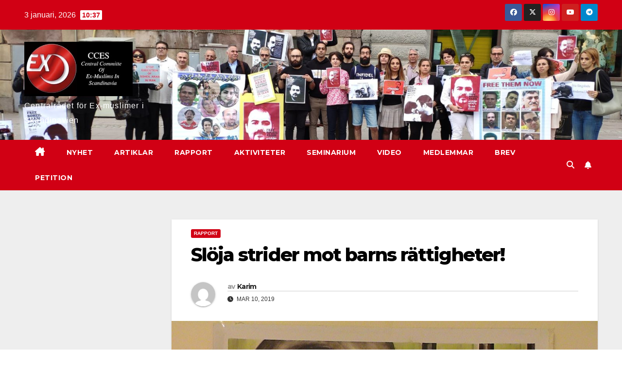

--- FILE ---
content_type: text/html; charset=UTF-8
request_url: http://www.exmuslim.net/?p=862
body_size: 16440
content:
<!DOCTYPE html>
<html lang="sv-SE">
<head>
<meta charset="UTF-8">
<meta name="viewport" content="width=device-width, initial-scale=1">
<link rel="profile" href="https://gmpg.org/xfn/11">
<title>Slöja strider mot barns rättigheter!</title>
<meta name='robots' content='max-image-preview:large' />
<link rel='dns-prefetch' href='//fonts.googleapis.com' />
<link rel="alternate" type="application/rss+xml" title=" &raquo; Webbflöde" href="http://www.exmuslim.net/?feed=rss2" />
<link rel="alternate" type="application/rss+xml" title=" &raquo; Kommentarsflöde" href="http://www.exmuslim.net/?feed=comments-rss2" />
<link rel="alternate" type="application/rss+xml" title=" &raquo; Kommentarsflöde för Slöja strider mot barns rättigheter!" href="http://www.exmuslim.net/?feed=rss2&#038;p=862" />
<link rel="alternate" title="oEmbed (JSON)" type="application/json+oembed" href="http://www.exmuslim.net/index.php?rest_route=%2Foembed%2F1.0%2Fembed&#038;url=http%3A%2F%2Fwww.exmuslim.net%2F%3Fp%3D862" />
<link rel="alternate" title="oEmbed (XML)" type="text/xml+oembed" href="http://www.exmuslim.net/index.php?rest_route=%2Foembed%2F1.0%2Fembed&#038;url=http%3A%2F%2Fwww.exmuslim.net%2F%3Fp%3D862&#038;format=xml" />
<style id='wp-img-auto-sizes-contain-inline-css'>
img:is([sizes=auto i],[sizes^="auto," i]){contain-intrinsic-size:3000px 1500px}
/*# sourceURL=wp-img-auto-sizes-contain-inline-css */
</style>
<style id='wp-emoji-styles-inline-css'>

	img.wp-smiley, img.emoji {
		display: inline !important;
		border: none !important;
		box-shadow: none !important;
		height: 1em !important;
		width: 1em !important;
		margin: 0 0.07em !important;
		vertical-align: -0.1em !important;
		background: none !important;
		padding: 0 !important;
	}
/*# sourceURL=wp-emoji-styles-inline-css */
</style>
<style id='wp-block-library-inline-css'>
:root{--wp-block-synced-color:#7a00df;--wp-block-synced-color--rgb:122,0,223;--wp-bound-block-color:var(--wp-block-synced-color);--wp-editor-canvas-background:#ddd;--wp-admin-theme-color:#007cba;--wp-admin-theme-color--rgb:0,124,186;--wp-admin-theme-color-darker-10:#006ba1;--wp-admin-theme-color-darker-10--rgb:0,107,160.5;--wp-admin-theme-color-darker-20:#005a87;--wp-admin-theme-color-darker-20--rgb:0,90,135;--wp-admin-border-width-focus:2px}@media (min-resolution:192dpi){:root{--wp-admin-border-width-focus:1.5px}}.wp-element-button{cursor:pointer}:root .has-very-light-gray-background-color{background-color:#eee}:root .has-very-dark-gray-background-color{background-color:#313131}:root .has-very-light-gray-color{color:#eee}:root .has-very-dark-gray-color{color:#313131}:root .has-vivid-green-cyan-to-vivid-cyan-blue-gradient-background{background:linear-gradient(135deg,#00d084,#0693e3)}:root .has-purple-crush-gradient-background{background:linear-gradient(135deg,#34e2e4,#4721fb 50%,#ab1dfe)}:root .has-hazy-dawn-gradient-background{background:linear-gradient(135deg,#faaca8,#dad0ec)}:root .has-subdued-olive-gradient-background{background:linear-gradient(135deg,#fafae1,#67a671)}:root .has-atomic-cream-gradient-background{background:linear-gradient(135deg,#fdd79a,#004a59)}:root .has-nightshade-gradient-background{background:linear-gradient(135deg,#330968,#31cdcf)}:root .has-midnight-gradient-background{background:linear-gradient(135deg,#020381,#2874fc)}:root{--wp--preset--font-size--normal:16px;--wp--preset--font-size--huge:42px}.has-regular-font-size{font-size:1em}.has-larger-font-size{font-size:2.625em}.has-normal-font-size{font-size:var(--wp--preset--font-size--normal)}.has-huge-font-size{font-size:var(--wp--preset--font-size--huge)}.has-text-align-center{text-align:center}.has-text-align-left{text-align:left}.has-text-align-right{text-align:right}.has-fit-text{white-space:nowrap!important}#end-resizable-editor-section{display:none}.aligncenter{clear:both}.items-justified-left{justify-content:flex-start}.items-justified-center{justify-content:center}.items-justified-right{justify-content:flex-end}.items-justified-space-between{justify-content:space-between}.screen-reader-text{border:0;clip-path:inset(50%);height:1px;margin:-1px;overflow:hidden;padding:0;position:absolute;width:1px;word-wrap:normal!important}.screen-reader-text:focus{background-color:#ddd;clip-path:none;color:#444;display:block;font-size:1em;height:auto;left:5px;line-height:normal;padding:15px 23px 14px;text-decoration:none;top:5px;width:auto;z-index:100000}html :where(.has-border-color){border-style:solid}html :where([style*=border-top-color]){border-top-style:solid}html :where([style*=border-right-color]){border-right-style:solid}html :where([style*=border-bottom-color]){border-bottom-style:solid}html :where([style*=border-left-color]){border-left-style:solid}html :where([style*=border-width]){border-style:solid}html :where([style*=border-top-width]){border-top-style:solid}html :where([style*=border-right-width]){border-right-style:solid}html :where([style*=border-bottom-width]){border-bottom-style:solid}html :where([style*=border-left-width]){border-left-style:solid}html :where(img[class*=wp-image-]){height:auto;max-width:100%}:where(figure){margin:0 0 1em}html :where(.is-position-sticky){--wp-admin--admin-bar--position-offset:var(--wp-admin--admin-bar--height,0px)}@media screen and (max-width:600px){html :where(.is-position-sticky){--wp-admin--admin-bar--position-offset:0px}}

/*# sourceURL=wp-block-library-inline-css */
</style><style id='wp-block-heading-inline-css'>
h1:where(.wp-block-heading).has-background,h2:where(.wp-block-heading).has-background,h3:where(.wp-block-heading).has-background,h4:where(.wp-block-heading).has-background,h5:where(.wp-block-heading).has-background,h6:where(.wp-block-heading).has-background{padding:1.25em 2.375em}h1.has-text-align-left[style*=writing-mode]:where([style*=vertical-lr]),h1.has-text-align-right[style*=writing-mode]:where([style*=vertical-rl]),h2.has-text-align-left[style*=writing-mode]:where([style*=vertical-lr]),h2.has-text-align-right[style*=writing-mode]:where([style*=vertical-rl]),h3.has-text-align-left[style*=writing-mode]:where([style*=vertical-lr]),h3.has-text-align-right[style*=writing-mode]:where([style*=vertical-rl]),h4.has-text-align-left[style*=writing-mode]:where([style*=vertical-lr]),h4.has-text-align-right[style*=writing-mode]:where([style*=vertical-rl]),h5.has-text-align-left[style*=writing-mode]:where([style*=vertical-lr]),h5.has-text-align-right[style*=writing-mode]:where([style*=vertical-rl]),h6.has-text-align-left[style*=writing-mode]:where([style*=vertical-lr]),h6.has-text-align-right[style*=writing-mode]:where([style*=vertical-rl]){rotate:180deg}
/*# sourceURL=http://www.exmuslim.net/wp-includes/blocks/heading/style.min.css */
</style>
<style id='wp-block-paragraph-inline-css'>
.is-small-text{font-size:.875em}.is-regular-text{font-size:1em}.is-large-text{font-size:2.25em}.is-larger-text{font-size:3em}.has-drop-cap:not(:focus):first-letter{float:left;font-size:8.4em;font-style:normal;font-weight:100;line-height:.68;margin:.05em .1em 0 0;text-transform:uppercase}body.rtl .has-drop-cap:not(:focus):first-letter{float:none;margin-left:.1em}p.has-drop-cap.has-background{overflow:hidden}:root :where(p.has-background){padding:1.25em 2.375em}:where(p.has-text-color:not(.has-link-color)) a{color:inherit}p.has-text-align-left[style*="writing-mode:vertical-lr"],p.has-text-align-right[style*="writing-mode:vertical-rl"]{rotate:180deg}
/*# sourceURL=http://www.exmuslim.net/wp-includes/blocks/paragraph/style.min.css */
</style>
<style id='global-styles-inline-css'>
:root{--wp--preset--aspect-ratio--square: 1;--wp--preset--aspect-ratio--4-3: 4/3;--wp--preset--aspect-ratio--3-4: 3/4;--wp--preset--aspect-ratio--3-2: 3/2;--wp--preset--aspect-ratio--2-3: 2/3;--wp--preset--aspect-ratio--16-9: 16/9;--wp--preset--aspect-ratio--9-16: 9/16;--wp--preset--color--black: #000000;--wp--preset--color--cyan-bluish-gray: #abb8c3;--wp--preset--color--white: #ffffff;--wp--preset--color--pale-pink: #f78da7;--wp--preset--color--vivid-red: #cf2e2e;--wp--preset--color--luminous-vivid-orange: #ff6900;--wp--preset--color--luminous-vivid-amber: #fcb900;--wp--preset--color--light-green-cyan: #7bdcb5;--wp--preset--color--vivid-green-cyan: #00d084;--wp--preset--color--pale-cyan-blue: #8ed1fc;--wp--preset--color--vivid-cyan-blue: #0693e3;--wp--preset--color--vivid-purple: #9b51e0;--wp--preset--gradient--vivid-cyan-blue-to-vivid-purple: linear-gradient(135deg,rgb(6,147,227) 0%,rgb(155,81,224) 100%);--wp--preset--gradient--light-green-cyan-to-vivid-green-cyan: linear-gradient(135deg,rgb(122,220,180) 0%,rgb(0,208,130) 100%);--wp--preset--gradient--luminous-vivid-amber-to-luminous-vivid-orange: linear-gradient(135deg,rgb(252,185,0) 0%,rgb(255,105,0) 100%);--wp--preset--gradient--luminous-vivid-orange-to-vivid-red: linear-gradient(135deg,rgb(255,105,0) 0%,rgb(207,46,46) 100%);--wp--preset--gradient--very-light-gray-to-cyan-bluish-gray: linear-gradient(135deg,rgb(238,238,238) 0%,rgb(169,184,195) 100%);--wp--preset--gradient--cool-to-warm-spectrum: linear-gradient(135deg,rgb(74,234,220) 0%,rgb(151,120,209) 20%,rgb(207,42,186) 40%,rgb(238,44,130) 60%,rgb(251,105,98) 80%,rgb(254,248,76) 100%);--wp--preset--gradient--blush-light-purple: linear-gradient(135deg,rgb(255,206,236) 0%,rgb(152,150,240) 100%);--wp--preset--gradient--blush-bordeaux: linear-gradient(135deg,rgb(254,205,165) 0%,rgb(254,45,45) 50%,rgb(107,0,62) 100%);--wp--preset--gradient--luminous-dusk: linear-gradient(135deg,rgb(255,203,112) 0%,rgb(199,81,192) 50%,rgb(65,88,208) 100%);--wp--preset--gradient--pale-ocean: linear-gradient(135deg,rgb(255,245,203) 0%,rgb(182,227,212) 50%,rgb(51,167,181) 100%);--wp--preset--gradient--electric-grass: linear-gradient(135deg,rgb(202,248,128) 0%,rgb(113,206,126) 100%);--wp--preset--gradient--midnight: linear-gradient(135deg,rgb(2,3,129) 0%,rgb(40,116,252) 100%);--wp--preset--font-size--small: 13px;--wp--preset--font-size--medium: 20px;--wp--preset--font-size--large: 36px;--wp--preset--font-size--x-large: 42px;--wp--preset--spacing--20: 0.44rem;--wp--preset--spacing--30: 0.67rem;--wp--preset--spacing--40: 1rem;--wp--preset--spacing--50: 1.5rem;--wp--preset--spacing--60: 2.25rem;--wp--preset--spacing--70: 3.38rem;--wp--preset--spacing--80: 5.06rem;--wp--preset--shadow--natural: 6px 6px 9px rgba(0, 0, 0, 0.2);--wp--preset--shadow--deep: 12px 12px 50px rgba(0, 0, 0, 0.4);--wp--preset--shadow--sharp: 6px 6px 0px rgba(0, 0, 0, 0.2);--wp--preset--shadow--outlined: 6px 6px 0px -3px rgb(255, 255, 255), 6px 6px rgb(0, 0, 0);--wp--preset--shadow--crisp: 6px 6px 0px rgb(0, 0, 0);}:root :where(.is-layout-flow) > :first-child{margin-block-start: 0;}:root :where(.is-layout-flow) > :last-child{margin-block-end: 0;}:root :where(.is-layout-flow) > *{margin-block-start: 24px;margin-block-end: 0;}:root :where(.is-layout-constrained) > :first-child{margin-block-start: 0;}:root :where(.is-layout-constrained) > :last-child{margin-block-end: 0;}:root :where(.is-layout-constrained) > *{margin-block-start: 24px;margin-block-end: 0;}:root :where(.is-layout-flex){gap: 24px;}:root :where(.is-layout-grid){gap: 24px;}body .is-layout-flex{display: flex;}.is-layout-flex{flex-wrap: wrap;align-items: center;}.is-layout-flex > :is(*, div){margin: 0;}body .is-layout-grid{display: grid;}.is-layout-grid > :is(*, div){margin: 0;}.has-black-color{color: var(--wp--preset--color--black) !important;}.has-cyan-bluish-gray-color{color: var(--wp--preset--color--cyan-bluish-gray) !important;}.has-white-color{color: var(--wp--preset--color--white) !important;}.has-pale-pink-color{color: var(--wp--preset--color--pale-pink) !important;}.has-vivid-red-color{color: var(--wp--preset--color--vivid-red) !important;}.has-luminous-vivid-orange-color{color: var(--wp--preset--color--luminous-vivid-orange) !important;}.has-luminous-vivid-amber-color{color: var(--wp--preset--color--luminous-vivid-amber) !important;}.has-light-green-cyan-color{color: var(--wp--preset--color--light-green-cyan) !important;}.has-vivid-green-cyan-color{color: var(--wp--preset--color--vivid-green-cyan) !important;}.has-pale-cyan-blue-color{color: var(--wp--preset--color--pale-cyan-blue) !important;}.has-vivid-cyan-blue-color{color: var(--wp--preset--color--vivid-cyan-blue) !important;}.has-vivid-purple-color{color: var(--wp--preset--color--vivid-purple) !important;}.has-black-background-color{background-color: var(--wp--preset--color--black) !important;}.has-cyan-bluish-gray-background-color{background-color: var(--wp--preset--color--cyan-bluish-gray) !important;}.has-white-background-color{background-color: var(--wp--preset--color--white) !important;}.has-pale-pink-background-color{background-color: var(--wp--preset--color--pale-pink) !important;}.has-vivid-red-background-color{background-color: var(--wp--preset--color--vivid-red) !important;}.has-luminous-vivid-orange-background-color{background-color: var(--wp--preset--color--luminous-vivid-orange) !important;}.has-luminous-vivid-amber-background-color{background-color: var(--wp--preset--color--luminous-vivid-amber) !important;}.has-light-green-cyan-background-color{background-color: var(--wp--preset--color--light-green-cyan) !important;}.has-vivid-green-cyan-background-color{background-color: var(--wp--preset--color--vivid-green-cyan) !important;}.has-pale-cyan-blue-background-color{background-color: var(--wp--preset--color--pale-cyan-blue) !important;}.has-vivid-cyan-blue-background-color{background-color: var(--wp--preset--color--vivid-cyan-blue) !important;}.has-vivid-purple-background-color{background-color: var(--wp--preset--color--vivid-purple) !important;}.has-black-border-color{border-color: var(--wp--preset--color--black) !important;}.has-cyan-bluish-gray-border-color{border-color: var(--wp--preset--color--cyan-bluish-gray) !important;}.has-white-border-color{border-color: var(--wp--preset--color--white) !important;}.has-pale-pink-border-color{border-color: var(--wp--preset--color--pale-pink) !important;}.has-vivid-red-border-color{border-color: var(--wp--preset--color--vivid-red) !important;}.has-luminous-vivid-orange-border-color{border-color: var(--wp--preset--color--luminous-vivid-orange) !important;}.has-luminous-vivid-amber-border-color{border-color: var(--wp--preset--color--luminous-vivid-amber) !important;}.has-light-green-cyan-border-color{border-color: var(--wp--preset--color--light-green-cyan) !important;}.has-vivid-green-cyan-border-color{border-color: var(--wp--preset--color--vivid-green-cyan) !important;}.has-pale-cyan-blue-border-color{border-color: var(--wp--preset--color--pale-cyan-blue) !important;}.has-vivid-cyan-blue-border-color{border-color: var(--wp--preset--color--vivid-cyan-blue) !important;}.has-vivid-purple-border-color{border-color: var(--wp--preset--color--vivid-purple) !important;}.has-vivid-cyan-blue-to-vivid-purple-gradient-background{background: var(--wp--preset--gradient--vivid-cyan-blue-to-vivid-purple) !important;}.has-light-green-cyan-to-vivid-green-cyan-gradient-background{background: var(--wp--preset--gradient--light-green-cyan-to-vivid-green-cyan) !important;}.has-luminous-vivid-amber-to-luminous-vivid-orange-gradient-background{background: var(--wp--preset--gradient--luminous-vivid-amber-to-luminous-vivid-orange) !important;}.has-luminous-vivid-orange-to-vivid-red-gradient-background{background: var(--wp--preset--gradient--luminous-vivid-orange-to-vivid-red) !important;}.has-very-light-gray-to-cyan-bluish-gray-gradient-background{background: var(--wp--preset--gradient--very-light-gray-to-cyan-bluish-gray) !important;}.has-cool-to-warm-spectrum-gradient-background{background: var(--wp--preset--gradient--cool-to-warm-spectrum) !important;}.has-blush-light-purple-gradient-background{background: var(--wp--preset--gradient--blush-light-purple) !important;}.has-blush-bordeaux-gradient-background{background: var(--wp--preset--gradient--blush-bordeaux) !important;}.has-luminous-dusk-gradient-background{background: var(--wp--preset--gradient--luminous-dusk) !important;}.has-pale-ocean-gradient-background{background: var(--wp--preset--gradient--pale-ocean) !important;}.has-electric-grass-gradient-background{background: var(--wp--preset--gradient--electric-grass) !important;}.has-midnight-gradient-background{background: var(--wp--preset--gradient--midnight) !important;}.has-small-font-size{font-size: var(--wp--preset--font-size--small) !important;}.has-medium-font-size{font-size: var(--wp--preset--font-size--medium) !important;}.has-large-font-size{font-size: var(--wp--preset--font-size--large) !important;}.has-x-large-font-size{font-size: var(--wp--preset--font-size--x-large) !important;}
/*# sourceURL=global-styles-inline-css */
</style>

<style id='classic-theme-styles-inline-css'>
/*! This file is auto-generated */
.wp-block-button__link{color:#fff;background-color:#32373c;border-radius:9999px;box-shadow:none;text-decoration:none;padding:calc(.667em + 2px) calc(1.333em + 2px);font-size:1.125em}.wp-block-file__button{background:#32373c;color:#fff;text-decoration:none}
/*# sourceURL=/wp-includes/css/classic-themes.min.css */
</style>
<link rel='stylesheet' id='newsup-fonts-css' href='//fonts.googleapis.com/css?family=Montserrat%3A400%2C500%2C700%2C800%7CWork%2BSans%3A300%2C400%2C500%2C600%2C700%2C800%2C900%26display%3Dswap&#038;subset=latin%2Clatin-ext' media='all' />
<link rel='stylesheet' id='bootstrap-css' href='http://www.exmuslim.net/wp-content/themes/newsup/css/bootstrap.css?ver=6.9' media='all' />
<link rel='stylesheet' id='newsup-style-css' href='http://www.exmuslim.net/wp-content/themes/news-talk/style.css?ver=6.9' media='all' />
<link rel='stylesheet' id='font-awesome-5-all-css' href='http://www.exmuslim.net/wp-content/themes/newsup/css/font-awesome/css/all.min.css?ver=6.9' media='all' />
<link rel='stylesheet' id='font-awesome-4-shim-css' href='http://www.exmuslim.net/wp-content/themes/newsup/css/font-awesome/css/v4-shims.min.css?ver=6.9' media='all' />
<link rel='stylesheet' id='owl-carousel-css' href='http://www.exmuslim.net/wp-content/themes/newsup/css/owl.carousel.css?ver=6.9' media='all' />
<link rel='stylesheet' id='smartmenus-css' href='http://www.exmuslim.net/wp-content/themes/newsup/css/jquery.smartmenus.bootstrap.css?ver=6.9' media='all' />
<link rel='stylesheet' id='newsup-custom-css-css' href='http://www.exmuslim.net/wp-content/themes/newsup/inc/ansar/customize/css/customizer.css?ver=1.0' media='all' />
<link rel='stylesheet' id='newsup-style-parent-css' href='http://www.exmuslim.net/wp-content/themes/newsup/style.css?ver=6.9' media='all' />
<link rel='stylesheet' id='newstalk-style-css' href='http://www.exmuslim.net/wp-content/themes/news-talk/style.css?ver=1.0' media='all' />
<link rel='stylesheet' id='newstalk-default-css-css' href='http://www.exmuslim.net/wp-content/themes/news-talk/css/colors/default.css?ver=6.9' media='all' />
<script src="http://www.exmuslim.net/wp-includes/js/jquery/jquery.min.js?ver=3.7.1" id="jquery-core-js"></script>
<script src="http://www.exmuslim.net/wp-includes/js/jquery/jquery-migrate.min.js?ver=3.4.1" id="jquery-migrate-js"></script>
<script src="http://www.exmuslim.net/wp-content/themes/newsup/js/navigation.js?ver=6.9" id="newsup-navigation-js"></script>
<script src="http://www.exmuslim.net/wp-content/themes/newsup/js/bootstrap.js?ver=6.9" id="bootstrap-js"></script>
<script src="http://www.exmuslim.net/wp-content/themes/newsup/js/owl.carousel.min.js?ver=6.9" id="owl-carousel-min-js"></script>
<script src="http://www.exmuslim.net/wp-content/themes/newsup/js/jquery.smartmenus.js?ver=6.9" id="smartmenus-js-js"></script>
<script src="http://www.exmuslim.net/wp-content/themes/newsup/js/jquery.smartmenus.bootstrap.js?ver=6.9" id="bootstrap-smartmenus-js-js"></script>
<script src="http://www.exmuslim.net/wp-content/themes/newsup/js/jquery.marquee.js?ver=6.9" id="newsup-marquee-js-js"></script>
<script src="http://www.exmuslim.net/wp-content/themes/newsup/js/main.js?ver=6.9" id="newsup-main-js-js"></script>
<link rel="https://api.w.org/" href="http://www.exmuslim.net/index.php?rest_route=/" /><link rel="alternate" title="JSON" type="application/json" href="http://www.exmuslim.net/index.php?rest_route=/wp/v2/posts/862" /><link rel="EditURI" type="application/rsd+xml" title="RSD" href="http://www.exmuslim.net/xmlrpc.php?rsd" />
<meta name="generator" content="WordPress 6.9" />
<link rel="canonical" href="http://www.exmuslim.net/?p=862" />
<link rel='shortlink' href='http://www.exmuslim.net/?p=862' />
<style>[class*=" icon-oc-"],[class^=icon-oc-]{speak:none;font-style:normal;font-weight:400;font-variant:normal;text-transform:none;line-height:1;-webkit-font-smoothing:antialiased;-moz-osx-font-smoothing:grayscale}.icon-oc-one-com-white-32px-fill:before{content:"901"}.icon-oc-one-com:before{content:"900"}#one-com-icon,.toplevel_page_onecom-wp .wp-menu-image{speak:none;display:flex;align-items:center;justify-content:center;text-transform:none;line-height:1;-webkit-font-smoothing:antialiased;-moz-osx-font-smoothing:grayscale}.onecom-wp-admin-bar-item>a,.toplevel_page_onecom-wp>.wp-menu-name{font-size:16px;font-weight:400;line-height:1}.toplevel_page_onecom-wp>.wp-menu-name img{width:69px;height:9px;}.wp-submenu-wrap.wp-submenu>.wp-submenu-head>img{width:88px;height:auto}.onecom-wp-admin-bar-item>a img{height:7px!important}.onecom-wp-admin-bar-item>a img,.toplevel_page_onecom-wp>.wp-menu-name img{opacity:.8}.onecom-wp-admin-bar-item.hover>a img,.toplevel_page_onecom-wp.wp-has-current-submenu>.wp-menu-name img,li.opensub>a.toplevel_page_onecom-wp>.wp-menu-name img{opacity:1}#one-com-icon:before,.onecom-wp-admin-bar-item>a:before,.toplevel_page_onecom-wp>.wp-menu-image:before{content:'';position:static!important;background-color:rgba(240,245,250,.4);border-radius:102px;width:18px;height:18px;padding:0!important}.onecom-wp-admin-bar-item>a:before{width:14px;height:14px}.onecom-wp-admin-bar-item.hover>a:before,.toplevel_page_onecom-wp.opensub>a>.wp-menu-image:before,.toplevel_page_onecom-wp.wp-has-current-submenu>.wp-menu-image:before{background-color:#76b82a}.onecom-wp-admin-bar-item>a{display:inline-flex!important;align-items:center;justify-content:center}#one-com-logo-wrapper{font-size:4em}#one-com-icon{vertical-align:middle}.imagify-welcome{display:none !important;}</style><link rel="pingback" href="http://www.exmuslim.net/xmlrpc.php"> 
<style type="text/css" id="custom-background-css">
    .wrapper { background-color: #eee; }
</style>
    <style type="text/css">
            body .site-title a,
        body .site-description {
            color: ##143745;
        }

        .site-branding-text .site-title a {
                font-size: 34px;
            }

            @media only screen and (max-width: 640px) {
                .site-branding-text .site-title a {
                    font-size: 40px;

                }
            }

            @media only screen and (max-width: 375px) {
                .site-branding-text .site-title a {
                    font-size: 32px;

                }
            }

        </style>
    <link rel='stylesheet' id='mediaelement-css' href='http://www.exmuslim.net/wp-includes/js/mediaelement/mediaelementplayer-legacy.min.css?ver=4.2.17' media='all' />
<link rel='stylesheet' id='wp-mediaelement-css' href='http://www.exmuslim.net/wp-includes/js/mediaelement/wp-mediaelement.min.css?ver=6.9' media='all' />
</head>
<body class="wp-singular post-template-default single single-post postid-862 single-format-standard wp-custom-logo wp-embed-responsive wp-theme-newsup wp-child-theme-news-talk ta-hide-date-author-in-list" >
<div id="page" class="site">
<a class="skip-link screen-reader-text" href="#content">
Hoppa till innehåll</a>
    <div class="wrapper" id="custom-background-css">
        <header class="mg-headwidget">
            <!--==================== TOP BAR ====================-->

            <div class="mg-head-detail hidden-xs">
    <div class="container-fluid">
        <div class="row align-items-center">
            <div class="col-md-6 col-xs-12">
                <ul class="info-left">
                                <li>3 januari, 2026                <span class="time">  10:37</span>
                        </li>
                        </ul>
            </div>
            <div class="col-md-6 col-xs-12">
                <ul class="mg-social info-right">
                            <li>
            <a  target="_blank"  href="https://www.facebook.com/ExScandinavia">
                <span class="icon-soci facebook">
                    <i class="fab fa-facebook"></i>
                </span> 
            </a>
        </li>
                <li>
            <a target="_blank" href="http://Twitter.com/ExScandinavia">
                <span class="icon-soci x-twitter">
                    <i class="fa-brands fa-x-twitter"></i>
                </span>
            </a>
        </li>
                <li>
            <a target="_blank"  href="http://Instagram.com/exmuslimstockholm">
                <span class="icon-soci instagram">
                    <i class="fab fa-instagram"></i>
                </span>
            </a>
        </li>
                <li>
            <a target="_blank"  href="https://www.youtube.com/c/ExmuslimScandinavia/videos">
                <span class="icon-soci youtube">
                    <i class="fab fa-youtube"></i>
                </span>
            </a>
        </li>
                <li>
            <a target="_blank"  href="https://t.me/exscandinavia">
                <span class="icon-soci telegram">
                    <i class="fab fa-telegram"></i>
                </span>
            </a>
        </li>
                        </ul>
            </div>
        </div>
    </div>
</div>
            <div class="clearfix"></div>
                        <div class="mg-nav-widget-area-back" style='background-image: url("http://www.exmuslim.net/wp-content/uploads/2022/05/cropped-68866570_2482482525366998_5568109694045650944_n.jpg" );'>
                        <div class="overlay">
              <div class="inner" > 
                <div class="container-fluid">
                    <div class="mg-nav-widget-area">
                        <div class="row align-items-center">
                                                      <div class="col-md-3 col-sm-4 text-center-xs">
                                                              <div class="navbar-header">
                                <a href="http://www.exmuslim.net/" class="navbar-brand" rel="home"><img width="397" height="200" src="http://www.exmuslim.net/wp-content/uploads/2021/12/cropped-maxresdefault-2.jpeg" class="custom-logo" alt="" decoding="async" fetchpriority="high" srcset="http://www.exmuslim.net/wp-content/uploads/2021/12/cropped-maxresdefault-2.jpeg 397w, http://www.exmuslim.net/wp-content/uploads/2021/12/cropped-maxresdefault-2-300x151.jpeg 300w" sizes="(max-width: 397px) 100vw, 397px" /></a>                                <div class="site-branding-text">
                                <h1 class="site-title"> <a href="http://www.exmuslim.net/" rel="home"></a></h1>
                                <p class="site-description">Centralrådet för Ex-muslimer i Skandinavien</p>
                                </div>
                                                              </div>
                            </div>
                                                   <div class="col-md-9">                 <div class="header-ads">
                    <a class="pull-right" # href="#"
                        target="_blank"  >
                                            </a>
                </div>
            </div>
            <!-- Trending line END -->
            
                        </div>
                    </div>
                </div>
              </div>
              </div>
          </div>
    <div class="mg-menu-full">
      <nav class="navbar navbar-expand-lg navbar-wp">
        <div class="container-fluid flex-row"> 
          <!-- Right nav -->
                <div class="m-header align-items-center">
                            <a class="mobilehomebtn" href="http://www.exmuslim.net"><span class="fa-solid fa-house-chimney"></span></a>
              <!-- navbar-toggle -->
              <button class="navbar-toggler mx-auto" type="button" data-toggle="collapse" data-target="#navbar-wp" aria-controls="navbarSupportedContent" aria-expanded="false" aria-label="Slå på/av navigering">
                <span class="burger">
                  <span class="burger-line"></span>
                  <span class="burger-line"></span>
                  <span class="burger-line"></span>
                </span>
              </button>
              <!-- /navbar-toggle -->
                          <div class="dropdown show mg-search-box pr-2">
                <a class="dropdown-toggle msearch ml-auto" href="#" role="button" id="dropdownMenuLink" data-toggle="dropdown" aria-haspopup="true" aria-expanded="false">
                <i class="fas fa-search"></i>
                </a> 
                <div class="dropdown-menu searchinner" aria-labelledby="dropdownMenuLink">
                    <form role="search" method="get" id="searchform" action="http://www.exmuslim.net/">
  <div class="input-group">
    <input type="search" class="form-control" placeholder="Sök" value="" name="s" />
    <span class="input-group-btn btn-default">
    <button type="submit" class="btn"> <i class="fas fa-search"></i> </button>
    </span> </div>
</form>                </div>
            </div>
                  <a href="#" target="_blank" class="btn-bell btn-theme mx-2"><i class="fa fa-bell"></i></a>
                      
          </div>
          <!-- /Right nav --> 
          
                  <div class="collapse navbar-collapse" id="navbar-wp">
                    <div class="d-md-block">
                  <ul id="menu-meny-1" class="nav navbar-nav mr-auto"><li class="active home"><a class="homebtn" href="http://www.exmuslim.net"><span class='fa-solid fa-house-chimney'></span></a></li><li id="menu-item-970" class="menu-item menu-item-type-post_type menu-item-object-page menu-item-970"><a class="nav-link" title="nyhet" href="http://www.exmuslim.net/?page_id=969">nyhet</a></li>
<li id="menu-item-979" class="menu-item menu-item-type-post_type menu-item-object-page menu-item-979"><a class="nav-link" title="Artiklar" href="http://www.exmuslim.net/?page_id=976">Artiklar</a></li>
<li id="menu-item-968" class="menu-item menu-item-type-custom menu-item-object-custom menu-item-968"><a class="nav-link" title="Rapport" href="http://www.exmuslim.net/?page_id=8">Rapport</a></li>
<li id="menu-item-989" class="menu-item menu-item-type-post_type menu-item-object-page menu-item-989"><a class="nav-link" title="Aktiviteter" href="http://www.exmuslim.net/?page_id=986">Aktiviteter</a></li>
<li id="menu-item-64" class="menu-item menu-item-type-post_type menu-item-object-page menu-item-64"><a class="nav-link" title="Seminarium" href="http://www.exmuslim.net/?page_id=10">Seminarium</a></li>
<li id="menu-item-1068" class="menu-item menu-item-type-post_type menu-item-object-page menu-item-1068"><a class="nav-link" title="Video" href="http://www.exmuslim.net/?page_id=1066">Video</a></li>
<li id="menu-item-327" class="menu-item menu-item-type-post_type menu-item-object-page menu-item-327"><a class="nav-link" title="Medlemmar" href="http://www.exmuslim.net/?page_id=325">Medlemmar</a></li>
<li id="menu-item-984" class="menu-item menu-item-type-post_type menu-item-object-page menu-item-984"><a class="nav-link" title="Brev" href="http://www.exmuslim.net/?page_id=983">Brev</a></li>
<li id="menu-item-1903" class="menu-item menu-item-type-post_type menu-item-object-page menu-item-1903"><a class="nav-link" title="Petition" href="http://www.exmuslim.net/?page_id=1900">Petition</a></li>
</ul>                </div>    
                  </div>

                <!-- Right nav -->
                   
          <div class="desk-header d-lg-flex pl-3 ml-auto my-2 my-lg-0 position-relative align-items-center">
                        <div class="dropdown show mg-search-box pr-2">
                <a class="dropdown-toggle msearch ml-auto" href="#" role="button" id="dropdownMenuLink" data-toggle="dropdown" aria-haspopup="true" aria-expanded="false">
                <i class="fas fa-search"></i>
                </a> 
                <div class="dropdown-menu searchinner" aria-labelledby="dropdownMenuLink">
                    <form role="search" method="get" id="searchform" action="http://www.exmuslim.net/">
  <div class="input-group">
    <input type="search" class="form-control" placeholder="Sök" value="" name="s" />
    <span class="input-group-btn btn-default">
    <button type="submit" class="btn"> <i class="fas fa-search"></i> </button>
    </span> </div>
</form>                </div>
            </div>
                  <a href="#" target="_blank" class="btn-bell btn-theme mx-2"><i class="fa fa-bell"></i></a>
                  </div>
                    <!-- /Right nav -->  
          </div>
      </nav> <!-- /Navigation -->
    </div>
</header>
<div class="clearfix"></div>
 <!-- =========================
     Page Content Section      
============================== -->
<main id="content" class="single-class content">
  <!--container-->
    <div class="container-fluid">
      <!--row-->
        <div class="row">
                  <aside class="col-lg-3 col-md-4 sidebar-sticky">
                
<aside id="secondary" class="widget-area" role="complementary">
	<div id="sidebar-right" class="mg-sidebar">
			</div>
</aside><!-- #secondary -->
        </aside>
        <div class="col-lg-9 col-md-8">
                                <div class="mg-blog-post-box"> 
                    <div class="mg-header">
                        <div class="mg-blog-category"><a class="newsup-categories category-color-1" href="http://www.exmuslim.net/?cat=11" alt="Visa alla inlägg i Rapport"> 
                                 Rapport
                             </a></div>                        <h1 class="title single"> <a title="Permalänk till: Slöja strider mot barns rättigheter!">
                            Slöja strider mot barns rättigheter!</a>
                        </h1>
                                                <div class="media mg-info-author-block"> 
                                                        <a class="mg-author-pic" href="http://www.exmuslim.net/?author=1"> <img alt='' src='https://secure.gravatar.com/avatar/fa40d90b70d28efcc44743bad9fb207c89686d4b3770ed2d39d67606014ecf9e?s=150&#038;d=mm&#038;r=g' srcset='https://secure.gravatar.com/avatar/fa40d90b70d28efcc44743bad9fb207c89686d4b3770ed2d39d67606014ecf9e?s=300&#038;d=mm&#038;r=g 2x' class='avatar avatar-150 photo' height='150' width='150' decoding='async'/> </a>
                                                        <div class="media-body">
                                                            <h4 class="media-heading"><span>av</span><a href="http://www.exmuslim.net/?author=1">Karim</a></h4>
                                                            <span class="mg-blog-date"><i class="fas fa-clock"></i> 
                                    mar 10, 2019                                </span>
                                                        </div>
                        </div>
                                            </div>
                    <img width="1152" height="864" src="http://www.exmuslim.net/wp-content/uploads/2019/03/Slöja-strider-.jpg" class="img-fluid single-featured-image wp-post-image" alt="" decoding="async" srcset="http://www.exmuslim.net/wp-content/uploads/2019/03/Slöja-strider-.jpg 1152w, http://www.exmuslim.net/wp-content/uploads/2019/03/Slöja-strider--300x225.jpg 300w, http://www.exmuslim.net/wp-content/uploads/2019/03/Slöja-strider--768x576.jpg 768w, http://www.exmuslim.net/wp-content/uploads/2019/03/Slöja-strider--1024x768.jpg 1024w, http://www.exmuslim.net/wp-content/uploads/2019/03/Slöja-strider--750x563.jpg 750w" sizes="(max-width: 1152px) 100vw, 1152px" />                    <article class="page-content-single small single">
                        
<h2 class="wp-block-heading">Religiösa symboler skapar segregation!<br></h2>



<p>Barnen måste skyddas
från religiösa sekters intrång i deras liv! Religionen är en privat
angelägenhet och får inte påtvingas barn. Skolan måste vara en neutral miljö
och inbjudande för alla barn. Därför måste alla religiösa symboler förbjudas,
vilket inkluderar slöjan. Den islamiska slöjan är en av de mest tydliga
religiösa symboler som förtrycker barns rättigheter. Barnens rättigheter är
universella och måste respekteras i hela världen.&nbsp;</p>



<p>I länder som styrs av islamiska
regeringar&nbsp;tvingas&nbsp;slöja/hijab&nbsp;på&nbsp;små flickor. I
västerländska länder,&nbsp;i vissa islamiska familjer drivs deras
tro&nbsp;på&nbsp;under&nbsp;stark&nbsp;press av islamiska sekter
och&nbsp;reaktionära&nbsp;imamer från moskén som påtvingar&nbsp;dessa
förnedrande och diskriminerande symboler på barn och helt tydligt kränker barns
rättigheter. Och regeringarna&nbsp;i väst&nbsp;ignorerar&nbsp;tyvärr&nbsp;detta
med&nbsp;olika förevändningar.&nbsp;&nbsp;</p>



<p>Det&nbsp;är inte acceptabelt att
flickorna&nbsp;har ett annat värde än&nbsp;pojkarna.&nbsp;Slöjan&nbsp;står för&nbsp;restriktioner
och tvång.&nbsp;Flickor ska inte umgås med pojkar.&nbsp;Flickor&nbsp;är
berövade dans, simning, musik och många andra&nbsp;normala, utvecklande och
sociala&nbsp;aktiviteter.&nbsp;&nbsp;</p>



<p>Kampen mot slöjan&nbsp;på barn borde
vara allas uppgift överallt. Lagen är avgörande för att skydda barnets
rättigheter&nbsp;och att ge skydd mot&nbsp;diskriminering.&nbsp;</p>



<p>I över två decennier har
kontroversen&nbsp;om förbud&nbsp;mot&nbsp;slöja&nbsp;på&nbsp;barn och religiösa
symboler i skolor och arbetsmiljöer i allmänhet i Europa och i synnerhet i
Sverige&nbsp;pågått.&nbsp;Förbud&nbsp;mot religiösa symboler i skolor och för
officiellt&nbsp;anställda&nbsp;har införts&nbsp;i flera europeiska länder.
Enligt Europeiska&nbsp;domstolen är religiösa symboler förbjudna på jobbet i
Schweiz. Att bära religiösa symboler för statligt anställda&nbsp;i Tyskland och
Frankrike är strängt förbjudet. Inget av dessa förbud anses vara totalitära i
dessa länder utan det är försvar av dessa sekulära samhällen, något som Sverige bör ta
efter.&nbsp;&nbsp;</p>



<p>Sympatisörer av &#8221;kulturell
relativism&#8221; anser&nbsp;dock&nbsp;att
slöja&nbsp;och&nbsp;andra&nbsp;religiösa symboler, inklusive införandet av
slöja och andra berövande&nbsp;praktiker&nbsp;för barn,&nbsp;är en del av
folkets&nbsp;och &#8221;religiösa minoriteters&#8221;&nbsp;kultur. De ignorerar
de stränga diskriminerande levnadsvillkoren för flickor&nbsp;och kvinnor&nbsp;i
islamiska och religiösa sektmiljöer.&nbsp;&nbsp;&nbsp;</p>



<p>Vi&nbsp;som försvarar barnets
rättigheter, försvarar&nbsp;ett&nbsp;sekulärt
samhälle&nbsp;och&nbsp;förespråkar jämlikhet och mänskliga
rättigheter&nbsp;i&nbsp;tydlighet&nbsp;mot de
reaktionära&nbsp;kulturrelativistiska&nbsp;idéerna. Vi kräver därför
att&nbsp;ett&nbsp;förbud mot&nbsp;slöja&nbsp;för barn&nbsp;liksom
mot&nbsp;religiösa symboler&nbsp;i skolan&nbsp;införs i Sverige. Barn måste
skyddas mot religiösa missförhållanden. Barn som bor i islamiska
och&nbsp;andra&nbsp;religiösa sektfamiljer, måste stödjas av
alla&nbsp;instanser i&nbsp;samhället.&nbsp;</p>



<p>Kontakt:<a href="mailto:exmuslimstockholm@gmail.com">exmuslimstockholm@</a><a href="mailto:exmuslimstockholm@gmail.com">gmail.com</a></p>



<p>Nastaran Goodarzi&nbsp; 0738360022</p>



<p>Milad Resaeimanesh&nbsp; 0735314204</p>



<p><strong>Centralrådet för Ex- Muslimer i Sverige</strong></p>



<p><br></p>



<p><br></p>



<p></p>
        <script>
        function pinIt() {
        var e = document.createElement('script');
        e.setAttribute('type','text/javascript');
        e.setAttribute('charset','UTF-8');
        e.setAttribute('src','https://assets.pinterest.com/js/pinmarklet.js?r='+Math.random()*99999999);
        document.body.appendChild(e);
        }
        </script>
        <div class="post-share">
            <div class="post-share-icons cf">
                <a href="https://www.facebook.com/sharer.php?u=http%3A%2F%2Fwww.exmuslim.net%2F%3Fp%3D862" class="link facebook" target="_blank" >
                    <i class="fab fa-facebook"></i>
                </a>
                <a href="http://twitter.com/share?url=http%3A%2F%2Fwww.exmuslim.net%2F%3Fp%3D862&#038;text=Sl%C3%B6ja%20strider%20mot%20barns%20r%C3%A4ttigheter%21" class="link x-twitter" target="_blank">
                    <i class="fa-brands fa-x-twitter"></i>
                </a>
                <a href="mailto:?subject=Slöja%20strider%20mot%20barns%20rättigheter!&#038;body=http%3A%2F%2Fwww.exmuslim.net%2F%3Fp%3D862" class="link email" target="_blank" >
                    <i class="fas fa-envelope"></i>
                </a>
                <a href="https://www.linkedin.com/sharing/share-offsite/?url=http%3A%2F%2Fwww.exmuslim.net%2F%3Fp%3D862&#038;title=Sl%C3%B6ja%20strider%20mot%20barns%20r%C3%A4ttigheter%21" class="link linkedin" target="_blank" >
                    <i class="fab fa-linkedin"></i>
                </a>
                <a href="https://telegram.me/share/url?url=http%3A%2F%2Fwww.exmuslim.net%2F%3Fp%3D862&#038;text&#038;title=Sl%C3%B6ja%20strider%20mot%20barns%20r%C3%A4ttigheter%21" class="link telegram" target="_blank" >
                    <i class="fab fa-telegram"></i>
                </a>
                <a href="javascript:pinIt();" class="link pinterest">
                    <i class="fab fa-pinterest"></i>
                </a>
                <a class="print-r" href="javascript:window.print()">
                    <i class="fas fa-print"></i>
                </a>  
            </div>
        </div>
                            <div class="clearfix mb-3"></div>
                        
	<nav class="navigation post-navigation" aria-label="Inlägg">
		<h2 class="screen-reader-text">Inläggsnavigering</h2>
		<div class="nav-links"><div class="nav-previous"><a href="http://www.exmuslim.net/?p=856" rel="prev">Slöja på barn är förtryck och bör kriminaliseras! <div class="fa fa-angle-double-right"></div><span></span></a></div><div class="nav-next"><a href="http://www.exmuslim.net/?p=1229" rel="next"><div class="fa fa-angle-double-left"></div><span></span> TO SIGN ON TO THIS STATEMENT OF SOLIDARITY WITH MINA AHADI,</a></div></div>
	</nav>                                          </article>
                </div>
                        <div class="media mg-info-author-block">
            <a class="mg-author-pic" href="http://www.exmuslim.net/?author=1"><img alt='' src='https://secure.gravatar.com/avatar/fa40d90b70d28efcc44743bad9fb207c89686d4b3770ed2d39d67606014ecf9e?s=150&#038;d=mm&#038;r=g' srcset='https://secure.gravatar.com/avatar/fa40d90b70d28efcc44743bad9fb207c89686d4b3770ed2d39d67606014ecf9e?s=300&#038;d=mm&#038;r=g 2x' class='avatar avatar-150 photo' height='150' width='150' loading='lazy' decoding='async'/></a>
                <div class="media-body">
                  <h4 class="media-heading">av <a href ="http://www.exmuslim.net/?author=1">Karim</a></h4>
                  <p></p>
                </div>
            </div>
                <div class="mg-featured-slider p-3 mb-4">
            <!--Start mg-realated-slider -->
            <!-- mg-sec-title -->
            <div class="mg-sec-title">
                <h4>Relaterade inlägg</h4>
            </div>
            <!-- // mg-sec-title -->
            <div class="row">
                <!-- featured_post -->
                                    <!-- blog -->
                    <div class="col-md-4">
                        <div class="mg-blog-post-3 minh back-img mb-md-0 mb-2" 
                                                style="background-image: url('http://www.exmuslim.net/wp-content/uploads/2026/01/ec4027fa-fcaf-4739-b970-3b8b3798349c.jpeg');" >
                            <div class="mg-blog-inner">
                                <div class="mg-blog-category"><a class="newsup-categories category-color-1" href="http://www.exmuslim.net/?cat=8" alt="Visa alla inlägg i Artiklar"> 
                                 Artiklar
                             </a><a class="newsup-categories category-color-1" href="http://www.exmuslim.net/?cat=11" alt="Visa alla inlägg i Rapport"> 
                                 Rapport
                             </a><a class="newsup-categories category-color-1" href="http://www.exmuslim.net/?cat=18" alt="Visa alla inlägg i TV-Video"> 
                                 TV-Video
                             </a></div>                                <h4 class="title"> <a href="http://www.exmuslim.net/?p=1973" title="Permalink to: The Sanctified Sword: The Complicity of Text and Tribe in the Murder of Women">
                                  The Sanctified Sword: The Complicity of Text and Tribe in the Murder of Women</a>
                                 </h4>
                                <div class="mg-blog-meta"> 
                                                                        <span class="mg-blog-date">
                                        <i class="fas fa-clock"></i>
                                        jan 1, 2026                                    </span>
                                            <a class="auth" href="http://www.exmuslim.net/?author=2">
            <i class="fas fa-user-circle"></i>Milad        </a>
     
                                </div>   
                            </div>
                        </div>
                    </div>
                    <!-- blog -->
                                        <!-- blog -->
                    <div class="col-md-4">
                        <div class="mg-blog-post-3 minh back-img mb-md-0 mb-2" 
                                                style="background-image: url('http://www.exmuslim.net/wp-content/uploads/2022/12/WOMEN-LIFE-FREEDOM.jpg');" >
                            <div class="mg-blog-inner">
                                <div class="mg-blog-category"><a class="newsup-categories category-color-1" href="http://www.exmuslim.net/?cat=8" alt="Visa alla inlägg i Artiklar"> 
                                 Artiklar
                             </a><a class="newsup-categories category-color-1" href="http://www.exmuslim.net/?cat=11" alt="Visa alla inlägg i Rapport"> 
                                 Rapport
                             </a></div>                                <h4 class="title"> <a href="http://www.exmuslim.net/?p=1594" title="Permalink to: Är hijab obligatorisk eller frivillig i islam!">
                                  Är hijab obligatorisk eller frivillig i islam!</a>
                                 </h4>
                                <div class="mg-blog-meta"> 
                                                                        <span class="mg-blog-date">
                                        <i class="fas fa-clock"></i>
                                        dec 5, 2022                                    </span>
                                            <a class="auth" href="http://www.exmuslim.net/?author=1">
            <i class="fas fa-user-circle"></i>Karim        </a>
     
                                </div>   
                            </div>
                        </div>
                    </div>
                    <!-- blog -->
                                        <!-- blog -->
                    <div class="col-md-4">
                        <div class="mg-blog-post-3 minh back-img mb-md-0 mb-2" 
                                                style="background-image: url('http://www.exmuslim.net/wp-content/uploads/2021/10/mina-ahadi.png');" >
                            <div class="mg-blog-inner">
                                <div class="mg-blog-category"><a class="newsup-categories category-color-1" href="http://www.exmuslim.net/?cat=13" alt="Visa alla inlägg i Nyhet"> 
                                 Nyhet
                             </a><a class="newsup-categories category-color-1" href="http://www.exmuslim.net/?cat=11" alt="Visa alla inlägg i Rapport"> 
                                 Rapport
                             </a></div>                                <h4 class="title"> <a href="http://www.exmuslim.net/?p=1229" title="Permalink to: TO SIGN ON TO THIS STATEMENT OF SOLIDARITY WITH MINA AHADI,">
                                  TO SIGN ON TO THIS STATEMENT OF SOLIDARITY WITH MINA AHADI,</a>
                                 </h4>
                                <div class="mg-blog-meta"> 
                                                                        <span class="mg-blog-date">
                                        <i class="fas fa-clock"></i>
                                        okt 26, 2021                                    </span>
                                            <a class="auth" href="http://www.exmuslim.net/?author=1">
            <i class="fas fa-user-circle"></i>Karim        </a>
     
                                </div>   
                            </div>
                        </div>
                    </div>
                    <!-- blog -->
                                </div> 
        </div>
        <!--End mg-realated-slider -->
        <div id="comments" class="comments-area mg-card-box padding-20 mb-md-0 mb-4">

		<div id="respond" class="comment-respond">
		<h3 id="reply-title" class="comment-reply-title">Lämna ett svar <small><a rel="nofollow" id="cancel-comment-reply-link" href="/?p=862#respond" style="display:none;">Avbryt svar</a></small></h3><form action="http://www.exmuslim.net/wp-comments-post.php" method="post" id="commentform" class="comment-form"><p class="comment-notes"><span id="email-notes">Din e-postadress kommer inte publiceras.</span> <span class="required-field-message">Obligatoriska fält är märkta <span class="required">*</span></span></p><p class="comment-form-comment"><label for="comment">Kommentar <span class="required">*</span></label> <textarea id="comment" name="comment" cols="45" rows="8" maxlength="65525" required></textarea></p><p class="comment-form-author"><label for="author">Namn <span class="required">*</span></label> <input id="author" name="author" type="text" value="" size="30" maxlength="245" autocomplete="name" required /></p>
<p class="comment-form-email"><label for="email">E-postadress <span class="required">*</span></label> <input id="email" name="email" type="email" value="" size="30" maxlength="100" aria-describedby="email-notes" autocomplete="email" required /></p>
<p class="comment-form-url"><label for="url">Webbplats</label> <input id="url" name="url" type="url" value="" size="30" maxlength="200" autocomplete="url" /></p>
<p class="form-submit"><input name="submit" type="submit" id="submit" class="submit" value="Publicera kommentar" /> <input type='hidden' name='comment_post_ID' value='862' id='comment_post_ID' />
<input type='hidden' name='comment_parent' id='comment_parent' value='0' />
</p></form>	</div><!-- #respond -->
	</div><!-- #comments -->        </div>
        </div>
      <!--row-->
    </div>
  <!--container-->
</main>
  <div class="container-fluid mr-bot40 mg-posts-sec-inner">
        <div class="missed-inner">
        <div class="row">
                        <div class="col-md-12">
                <div class="mg-sec-title">
                    <!-- mg-sec-title -->
                    <h4>Du missade</h4>
                </div>
            </div>
                            <!--col-md-3-->
                <div class="col-md-3 col-sm-6 pulse animated">
               <div class="mg-blog-post-3 minh back-img" 
                                                        style="background-image: url('http://www.exmuslim.net/wp-content/uploads/2026/01/ec4027fa-fcaf-4739-b970-3b8b3798349c.jpeg');" >
                            <a class="link-div" href="http://www.exmuslim.net/?p=1973"></a>
                    <div class="mg-blog-inner">
                      <div class="mg-blog-category">
                      <div class="mg-blog-category"><a class="newsup-categories category-color-1" href="http://www.exmuslim.net/?cat=8" alt="Visa alla inlägg i Artiklar"> 
                                 Artiklar
                             </a><a class="newsup-categories category-color-1" href="http://www.exmuslim.net/?cat=11" alt="Visa alla inlägg i Rapport"> 
                                 Rapport
                             </a><a class="newsup-categories category-color-1" href="http://www.exmuslim.net/?cat=18" alt="Visa alla inlägg i TV-Video"> 
                                 TV-Video
                             </a></div>                      </div>
                      <h4 class="title"> <a href="http://www.exmuslim.net/?p=1973" title="Permalink to: The Sanctified Sword: The Complicity of Text and Tribe in the Murder of Women"> The Sanctified Sword: The Complicity of Text and Tribe in the Murder of Women</a> </h4>
                              <div class="mg-blog-meta"> 
                    <span class="mg-blog-date"><i class="fas fa-clock"></i>
            <a href="http://www.exmuslim.net/?m=202601">
                1 januari, 2026            </a>
        </span>
            <a class="auth" href="http://www.exmuslim.net/?author=2">
            <i class="fas fa-user-circle"></i>Milad        </a>
            </div> 
                        </div>
                </div>
            </div>
            <!--/col-md-3-->
                         <!--col-md-3-->
                <div class="col-md-3 col-sm-6 pulse animated">
               <div class="mg-blog-post-3 minh back-img" 
                                                        style="background-image: url('http://www.exmuslim.net/wp-content/uploads/2025/12/ef7bd7cf-1ddd-421e-acd7-429645d40668.jpeg');" >
                            <a class="link-div" href="http://www.exmuslim.net/?p=1969"></a>
                    <div class="mg-blog-inner">
                      <div class="mg-blog-category">
                      <div class="mg-blog-category"><a class="newsup-categories category-color-1" href="http://www.exmuslim.net/?cat=8" alt="Visa alla inlägg i Artiklar"> 
                                 Artiklar
                             </a><a class="newsup-categories category-color-1" href="http://www.exmuslim.net/?cat=12" alt="Visa alla inlägg i Seminarium"> 
                                 Seminarium
                             </a><a class="newsup-categories category-color-1" href="http://www.exmuslim.net/?cat=18" alt="Visa alla inlägg i TV-Video"> 
                                 TV-Video
                             </a></div>                      </div>
                      <h4 class="title"> <a href="http://www.exmuslim.net/?p=1969" title="Permalink to: The Burden of the Vessel: Deconstructing “Honor,” Theological Instrumentalization, and the Reduction of Women to Sexuality in Islamic Contexts"> The Burden of the Vessel: Deconstructing “Honor,” Theological Instrumentalization, and the Reduction of Women to Sexuality in Islamic Contexts</a> </h4>
                              <div class="mg-blog-meta"> 
                    <span class="mg-blog-date"><i class="fas fa-clock"></i>
            <a href="http://www.exmuslim.net/?m=202512">
                25 december, 2025            </a>
        </span>
            <a class="auth" href="http://www.exmuslim.net/?author=2">
            <i class="fas fa-user-circle"></i>Milad        </a>
            </div> 
                        </div>
                </div>
            </div>
            <!--/col-md-3-->
                         <!--col-md-3-->
                <div class="col-md-3 col-sm-6 pulse animated">
               <div class="mg-blog-post-3 minh back-img" 
                                                        style="background-image: url('http://www.exmuslim.net/wp-content/uploads/2025/12/ExMAM2025_whyNOTislam.jpg');" >
                            <a class="link-div" href="http://www.exmuslim.net/?p=1964"></a>
                    <div class="mg-blog-inner">
                      <div class="mg-blog-category">
                      <div class="mg-blog-category"><a class="newsup-categories category-color-1" href="http://www.exmuslim.net/?cat=8" alt="Visa alla inlägg i Artiklar"> 
                                 Artiklar
                             </a><a class="newsup-categories category-color-1" href="http://www.exmuslim.net/?cat=14" alt="Visa alla inlägg i Media"> 
                                 Media
                             </a><a class="newsup-categories category-color-1" href="http://www.exmuslim.net/?cat=18" alt="Visa alla inlägg i TV-Video"> 
                                 TV-Video
                             </a></div>                      </div>
                      <h4 class="title"> <a href="http://www.exmuslim.net/?p=1964" title="Permalink to: 2025 Ex-Muslim Awareness Month: Why NOT Islam"> 2025 Ex-Muslim Awareness Month: Why NOT Islam</a> </h4>
                              <div class="mg-blog-meta"> 
                    <span class="mg-blog-date"><i class="fas fa-clock"></i>
            <a href="http://www.exmuslim.net/?m=202512">
                4 december, 2025            </a>
        </span>
            <a class="auth" href="http://www.exmuslim.net/?author=2">
            <i class="fas fa-user-circle"></i>Milad        </a>
            </div> 
                        </div>
                </div>
            </div>
            <!--/col-md-3-->
                         <!--col-md-3-->
                <div class="col-md-3 col-sm-6 pulse animated">
               <div class="mg-blog-post-3 minh back-img" 
                                                        style="background-image: url('http://www.exmuslim.net/wp-content/uploads/2025/09/546848933_1337469167946059_2515916415242597384_n.jpg');" >
                            <a class="link-div" href="http://www.exmuslim.net/?p=1957"></a>
                    <div class="mg-blog-inner">
                      <div class="mg-blog-category">
                      <div class="mg-blog-category"><a class="newsup-categories category-color-1" href="http://www.exmuslim.net/?cat=8" alt="Visa alla inlägg i Artiklar"> 
                                 Artiklar
                             </a><a class="newsup-categories category-color-1" href="http://www.exmuslim.net/?cat=18" alt="Visa alla inlägg i TV-Video"> 
                                 TV-Video
                             </a></div>                      </div>
                      <h4 class="title"> <a href="http://www.exmuslim.net/?p=1957" title="Permalink to: Austria Bans Hijab for Children Under 14"> Austria Bans Hijab for Children Under 14</a> </h4>
                              <div class="mg-blog-meta"> 
                    <span class="mg-blog-date"><i class="fas fa-clock"></i>
            <a href="http://www.exmuslim.net/?m=202509">
                15 september, 2025            </a>
        </span>
            <a class="auth" href="http://www.exmuslim.net/?author=2">
            <i class="fas fa-user-circle"></i>Milad        </a>
            </div> 
                        </div>
                </div>
            </div>
            <!--/col-md-3-->
                     

                </div>
            </div>
        </div>
<!--==================== FOOTER AREA ====================-->
        <footer> 
            <div class="overlay" style="background-color: ;">
                <!--Start mg-footer-widget-area-->
                                 <div class="mg-footer-widget-area">
                    <div class="container-fluid">
                        <div class="row">
                          <div id="media_video-3" class="col-md-12 rotateInDownLeft animated mg-widget widget_media_video"><h6>All religions are misogynistic!</h6><div style="width:100%;" class="wp-video"><video class="wp-video-shortcode" id="video-862-1" preload="metadata" controls="controls"><source type="video/youtube" src="https://www.youtube.com/watch?v=q_bpdK6a8M4&#038;_=1" /><a href="https://www.youtube.com/watch?v=q_bpdK6a8M4">https://www.youtube.com/watch?v=q_bpdK6a8M4</a></video></div></div><div id="media_video-4" class="col-md-12 rotateInDownLeft animated mg-widget widget_media_video"><h6>Happy December the 27th, the International Day Against Compulsory Hijab. We can not possibly imagine a world based on humanity and equality as long as #Hijab exists.</h6><div style="width:100%;" class="wp-video"><video class="wp-video-shortcode" id="video-862-2" preload="metadata" controls="controls"><source type="video/youtube" src="https://www.youtube.com/watch?v=2BReWVIKnDY&#038;_=2" /><a href="https://www.youtube.com/watch?v=2BReWVIKnDY">https://www.youtube.com/watch?v=2BReWVIKnDY</a></video></div></div>                        </div>
                        <!--/row-->
                    </div>
                    <!--/container-->
                </div>
                                 <!--End mg-footer-widget-area-->
                <!--Start mg-footer-widget-area-->
                <div class="mg-footer-bottom-area">
                    <div class="container-fluid">
                        <div class="divide-line"></div>
                        <div class="row align-items-center">
                            <!--col-md-4-->
                            <div class="col-md-6">
                               <a href="http://www.exmuslim.net/" class="navbar-brand" rel="home"><img width="397" height="200" src="http://www.exmuslim.net/wp-content/uploads/2021/12/cropped-maxresdefault-2.jpeg" class="custom-logo" alt="" decoding="async" srcset="http://www.exmuslim.net/wp-content/uploads/2021/12/cropped-maxresdefault-2.jpeg 397w, http://www.exmuslim.net/wp-content/uploads/2021/12/cropped-maxresdefault-2-300x151.jpeg 300w" sizes="(max-width: 397px) 100vw, 397px" /></a>                              <div class="site-branding-text">
                              <h1 class="site-title"> <a href="http://www.exmuslim.net/" rel="home"></a></h1>
                              <p class="site-description">Centralrådet för Ex-muslimer i Skandinavien</p>
                              </div>
                                                          </div>

                              
                        </div>
                        <!--/row-->
                    </div>
                    <!--/container-->
                </div>
                <!--End mg-footer-widget-area-->

                <div class="mg-footer-copyright">
                    <div class="container-fluid">
                        <div class="row">
                            <div class="col-md-6 text-xs">
                                <p>
                                <a href="https://sv.wordpress.org/">
								Drivs med WordPress								</a>
								<span class="sep"> | </span>
								Tema: News Talk av <a href="https://themeansar.com/" rel="designer">Themeansar</a>.								</p>
                            </div>



                            <div class="col-md-6 text-right text-xs">
                                <ul id="menu-meny-2" class="info-right"><li id="menu-item-892" class="menu-item menu-item-type-post_type menu-item-object-page menu-item-892"><a class="nav-link" title="Om oss" href="http://www.exmuslim.net/?page_id=54">Om oss</a></li>
<li id="menu-item-891" class="menu-item menu-item-type-post_type menu-item-object-page menu-item-891"><a class="nav-link" title="Bli medlem!" href="http://www.exmuslim.net/?page_id=885">Bli medlem!</a></li>
<li id="menu-item-893" class="menu-item menu-item-type-post_type menu-item-object-page menu-item-893"><a class="nav-link" title="Tyck till" href="http://www.exmuslim.net/?page_id=16">Tyck till</a></li>
<li id="menu-item-895" class="menu-item menu-item-type-post_type menu-item-object-page menu-item-895"><a class="nav-link" title="Kontakt" href="http://www.exmuslim.net/?page_id=12">Kontakt</a></li>
<li id="menu-item-1315" class="menu-item menu-item-type-post_type menu-item-object-page menu-item-1315"><a class="nav-link" title="-" href="http://www.exmuslim.net/?page_id=969">&#8211;</a></li>
<li id="menu-item-1280" class="menu-item menu-item-type-custom menu-item-object-custom menu-item-1280"><a class="nav-link" title="Persiska (Farsi)" href="http://persian.exmuslim.net/">Persiska (Farsi)</a></li>
<li id="menu-item-1281" class="menu-item menu-item-type-custom menu-item-object-custom menu-item-1281"><a class="nav-link" title="Tyska" href="http://exmuslime.com/">Tyska</a></li>
<li id="menu-item-1282" class="menu-item menu-item-type-custom menu-item-object-custom menu-item-1282"><a class="nav-link" title="Engelska" href="http://ex-muslim.org.uk/">Engelska</a></li>
</ul>                            </div>
                        </div>
                    </div>
                </div>
            </div>
            <!--/overlay-->
        </footer>
        <!--/footer-->
    </div>
    <!--/wrapper-->
    <!--Scroll To Top-->
    <a href="#" class="ta_upscr bounceInup animated"><i class="fa fa-angle-up"></i></a>
    <!--/Scroll To Top-->
<!-- /Scroll To Top -->

<script>
jQuery('a,input').bind('focus', function() {
    if(!jQuery(this).closest(".menu-item").length && ( jQuery(window).width() <= 992) ) {
    jQuery('.navbar-collapse').removeClass('show');
}})
</script>
	<style>
		.wp-block-search .wp-block-search__label::before, .mg-widget .wp-block-group h2:before, .mg-sidebar .mg-widget .wtitle::before, .mg-sec-title h4::before, footer .mg-widget h6::before {
			background: inherit;
		}
	</style>
		<script>
	/(trident|msie)/i.test(navigator.userAgent)&&document.getElementById&&window.addEventListener&&window.addEventListener("hashchange",function(){var t,e=location.hash.substring(1);/^[A-z0-9_-]+$/.test(e)&&(t=document.getElementById(e))&&(/^(?:a|select|input|button|textarea)$/i.test(t.tagName)||(t.tabIndex=-1),t.focus())},!1);
	</script>
	<script src="http://www.exmuslim.net/wp-includes/js/comment-reply.min.js?ver=6.9" id="comment-reply-js" async data-wp-strategy="async" fetchpriority="low"></script>
<script id="mediaelement-core-js-before">
var mejsL10n = {"language":"sv","strings":{"mejs.download-file":"Ladda ner fil","mejs.install-flash":"Din webbl\u00e4sare har ingen Flash-spelare aktiverad eller installerad. Aktivera ditt till\u00e4gg f\u00f6r Flash eller h\u00e4mta senaste versionen p\u00e5 https://get.adobe.com/flashplayer/","mejs.fullscreen":"Fullsk\u00e4rm","mejs.play":"Spela upp","mejs.pause":"Paus","mejs.time-slider":"S\u00f6kare","mejs.time-help-text":"Anv\u00e4nd v\u00e4nster/h\u00f6ger-piltangenter f\u00f6r att hoppa en sekund, upp/ner-piltangenter f\u00f6r att hoppa tio sekunder.","mejs.live-broadcast":"Direkts\u00e4ndning","mejs.volume-help-text":"Anv\u00e4nd upp/ner-piltangenterna f\u00f6r att h\u00f6ja eller s\u00e4nka volymen.","mejs.unmute":"S\u00e4tt p\u00e5 ljud","mejs.mute":"Ljud av","mejs.volume-slider":"Volymkontroll","mejs.video-player":"Videospelare","mejs.audio-player":"Ljudspelare","mejs.captions-subtitles":"Textning","mejs.captions-chapters":"Kapitel","mejs.none":"Inget","mejs.afrikaans":"Afrikaans","mejs.albanian":"Albanska","mejs.arabic":"Arabiska","mejs.belarusian":"Vitryska","mejs.bulgarian":"Bulgariska","mejs.catalan":"Katalanska","mejs.chinese":"Kinesiska","mejs.chinese-simplified":"Kinesiska (f\u00f6renklad)","mejs.chinese-traditional":"Kinesiska (traditionell)","mejs.croatian":"Kroatiska","mejs.czech":"Tjeckiska","mejs.danish":"Danska","mejs.dutch":"Nederl\u00e4ndska","mejs.english":"Engelska","mejs.estonian":"Estniska","mejs.filipino":"Filippinska","mejs.finnish":"Finska","mejs.french":"Franska","mejs.galician":"Galiciska","mejs.german":"Tyska","mejs.greek":"Grekiska","mejs.haitian-creole":"Haitisk kreol","mejs.hebrew":"Hebreiska","mejs.hindi":"Hindi","mejs.hungarian":"Ungerska","mejs.icelandic":"Isl\u00e4ndska","mejs.indonesian":"Indonesiska","mejs.irish":"Iriska","mejs.italian":"Italienska","mejs.japanese":"Japanska","mejs.korean":"Koreanska","mejs.latvian":"Lettiska","mejs.lithuanian":"Litauiska","mejs.macedonian":"Makedonska","mejs.malay":"Malajiska","mejs.maltese":"Maltesiska","mejs.norwegian":"Norska","mejs.persian":"Persiska","mejs.polish":"Polska","mejs.portuguese":"Portugisiska","mejs.romanian":"Rum\u00e4nska","mejs.russian":"Ryska","mejs.serbian":"Serbiska","mejs.slovak":"Slovakiska","mejs.slovenian":"Slovenska","mejs.spanish":"Spanska","mejs.swahili":"Swahili","mejs.swedish":"Svenska","mejs.tagalog":"Tagalog","mejs.thai":"Thail\u00e4ndska","mejs.turkish":"Turkiska","mejs.ukrainian":"Ukrainska","mejs.vietnamese":"Vietnamesiska","mejs.welsh":"Kymriska","mejs.yiddish":"Jiddisch"}};
//# sourceURL=mediaelement-core-js-before
</script>
<script src="http://www.exmuslim.net/wp-includes/js/mediaelement/mediaelement-and-player.min.js?ver=4.2.17" id="mediaelement-core-js"></script>
<script src="http://www.exmuslim.net/wp-includes/js/mediaelement/mediaelement-migrate.min.js?ver=6.9" id="mediaelement-migrate-js"></script>
<script id="mediaelement-js-extra">
var _wpmejsSettings = {"pluginPath":"/wp-includes/js/mediaelement/","classPrefix":"mejs-","stretching":"responsive","audioShortcodeLibrary":"mediaelement","videoShortcodeLibrary":"mediaelement"};
//# sourceURL=mediaelement-js-extra
</script>
<script src="http://www.exmuslim.net/wp-includes/js/mediaelement/wp-mediaelement.min.js?ver=6.9" id="wp-mediaelement-js"></script>
<script src="http://www.exmuslim.net/wp-includes/js/mediaelement/renderers/vimeo.min.js?ver=4.2.17" id="mediaelement-vimeo-js"></script>
<script src="http://www.exmuslim.net/wp-content/themes/newsup/js/custom.js?ver=6.9" id="newsup-custom-js"></script>
<script id="wp-emoji-settings" type="application/json">
{"baseUrl":"https://s.w.org/images/core/emoji/17.0.2/72x72/","ext":".png","svgUrl":"https://s.w.org/images/core/emoji/17.0.2/svg/","svgExt":".svg","source":{"concatemoji":"http://www.exmuslim.net/wp-includes/js/wp-emoji-release.min.js?ver=6.9"}}
</script>
<script type="module">
/*! This file is auto-generated */
const a=JSON.parse(document.getElementById("wp-emoji-settings").textContent),o=(window._wpemojiSettings=a,"wpEmojiSettingsSupports"),s=["flag","emoji"];function i(e){try{var t={supportTests:e,timestamp:(new Date).valueOf()};sessionStorage.setItem(o,JSON.stringify(t))}catch(e){}}function c(e,t,n){e.clearRect(0,0,e.canvas.width,e.canvas.height),e.fillText(t,0,0);t=new Uint32Array(e.getImageData(0,0,e.canvas.width,e.canvas.height).data);e.clearRect(0,0,e.canvas.width,e.canvas.height),e.fillText(n,0,0);const a=new Uint32Array(e.getImageData(0,0,e.canvas.width,e.canvas.height).data);return t.every((e,t)=>e===a[t])}function p(e,t){e.clearRect(0,0,e.canvas.width,e.canvas.height),e.fillText(t,0,0);var n=e.getImageData(16,16,1,1);for(let e=0;e<n.data.length;e++)if(0!==n.data[e])return!1;return!0}function u(e,t,n,a){switch(t){case"flag":return n(e,"\ud83c\udff3\ufe0f\u200d\u26a7\ufe0f","\ud83c\udff3\ufe0f\u200b\u26a7\ufe0f")?!1:!n(e,"\ud83c\udde8\ud83c\uddf6","\ud83c\udde8\u200b\ud83c\uddf6")&&!n(e,"\ud83c\udff4\udb40\udc67\udb40\udc62\udb40\udc65\udb40\udc6e\udb40\udc67\udb40\udc7f","\ud83c\udff4\u200b\udb40\udc67\u200b\udb40\udc62\u200b\udb40\udc65\u200b\udb40\udc6e\u200b\udb40\udc67\u200b\udb40\udc7f");case"emoji":return!a(e,"\ud83e\u1fac8")}return!1}function f(e,t,n,a){let r;const o=(r="undefined"!=typeof WorkerGlobalScope&&self instanceof WorkerGlobalScope?new OffscreenCanvas(300,150):document.createElement("canvas")).getContext("2d",{willReadFrequently:!0}),s=(o.textBaseline="top",o.font="600 32px Arial",{});return e.forEach(e=>{s[e]=t(o,e,n,a)}),s}function r(e){var t=document.createElement("script");t.src=e,t.defer=!0,document.head.appendChild(t)}a.supports={everything:!0,everythingExceptFlag:!0},new Promise(t=>{let n=function(){try{var e=JSON.parse(sessionStorage.getItem(o));if("object"==typeof e&&"number"==typeof e.timestamp&&(new Date).valueOf()<e.timestamp+604800&&"object"==typeof e.supportTests)return e.supportTests}catch(e){}return null}();if(!n){if("undefined"!=typeof Worker&&"undefined"!=typeof OffscreenCanvas&&"undefined"!=typeof URL&&URL.createObjectURL&&"undefined"!=typeof Blob)try{var e="postMessage("+f.toString()+"("+[JSON.stringify(s),u.toString(),c.toString(),p.toString()].join(",")+"));",a=new Blob([e],{type:"text/javascript"});const r=new Worker(URL.createObjectURL(a),{name:"wpTestEmojiSupports"});return void(r.onmessage=e=>{i(n=e.data),r.terminate(),t(n)})}catch(e){}i(n=f(s,u,c,p))}t(n)}).then(e=>{for(const n in e)a.supports[n]=e[n],a.supports.everything=a.supports.everything&&a.supports[n],"flag"!==n&&(a.supports.everythingExceptFlag=a.supports.everythingExceptFlag&&a.supports[n]);var t;a.supports.everythingExceptFlag=a.supports.everythingExceptFlag&&!a.supports.flag,a.supports.everything||((t=a.source||{}).concatemoji?r(t.concatemoji):t.wpemoji&&t.twemoji&&(r(t.twemoji),r(t.wpemoji)))});
//# sourceURL=http://www.exmuslim.net/wp-includes/js/wp-emoji-loader.min.js
</script>
<script id="ocvars">var ocSiteMeta = {plugins: {"a3e4aa5d9179da09d8af9b6802f861a8": 1,"2c9812363c3c947e61f043af3c9852d0": 1,"b904efd4c2b650207df23db3e5b40c86": 1,"a3fe9dc9824eccbd72b7e5263258ab2c": 1}}</script></body>
</html>